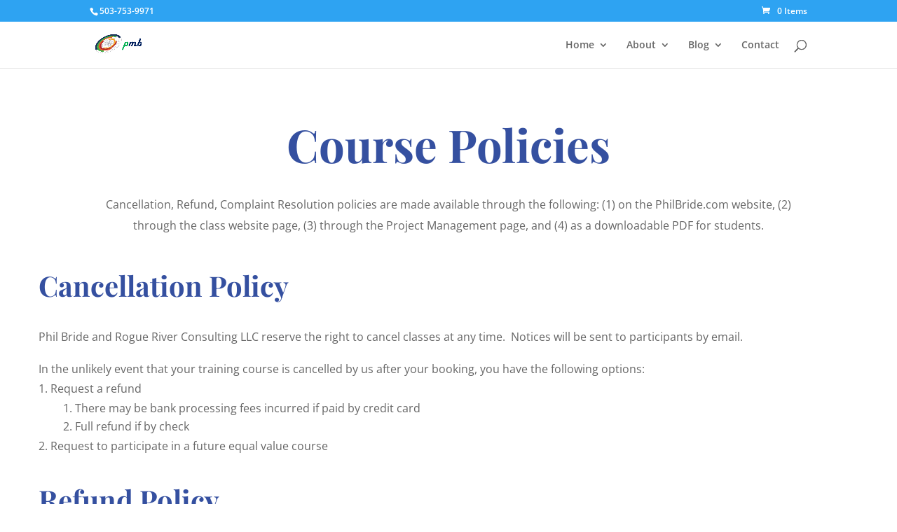

--- FILE ---
content_type: text/css
request_url: https://philbride.com/wp-content/et-cache/592/et-core-unified-deferred-592.min.css?ver=1764216878
body_size: -19
content:
.et_pb_text_0 h1{font-family:'Playfair Display',Georgia,"Times New Roman",serif;font-size:65px;color:#3550a0!important}.et_pb_text_1,.et_pb_text_3,.et_pb_text_5,.et_pb_text_7{line-height:1.9em;font-size:16px;line-height:1.9em}.et_pb_row_1.et_pb_row{padding-bottom:31px!important;margin-right:201px!important;margin-left:auto!important;padding-bottom:31px}.et_pb_text_2 h2,.et_pb_text_4 h2,.et_pb_text_6 h2{font-size:40px;color:#3550a0!important}